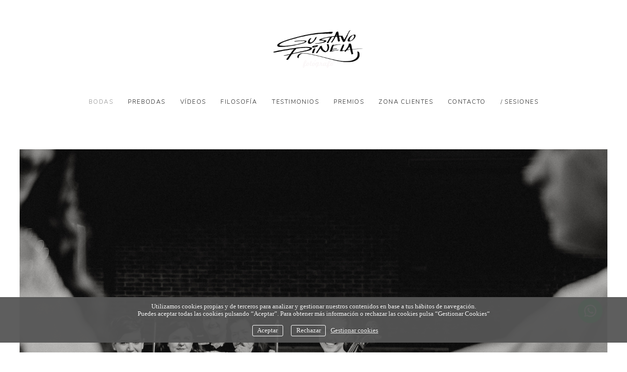

--- FILE ---
content_type: text/html; charset=UTF-8
request_url: https://gustavopinela.com/bodas/i_2867331
body_size: 41292
content:
<!DOCTYPE html>
<html class=" disbk-058" lang="es">
<head>
<title>Gustavo Pinela. Fotografía de bodas tan naturales como tu</title>
<meta name="description" content="Gustavo Pinela. Fotografías de bodas naturales, como tu." />
<meta name="viewport" content="width=device-width, initial-scale=1"/>
<meta http-equiv="Content-Type" content="text/html; charset=UTF-8" />
<link rel="stylesheet" type="text/css" href="https://d3l48pmeh9oyts.cloudfront.net/min2/a_css/1567"/>
<link rel="canonical" href="https://gustavopinela.com/bodas" /><style>
@import url(https://fonts.googleapis.com/css?family=Nunito:300);.galbk-bot-base.spread.prev, .galbk-bot-base.spread.next { background-color:#ffffff; background-color:rgba(255,255,255,0.4); }.galbk-bot-base.spread.prev:hover, .galbk-bot-base.spread.next:hover { background-color:rgba(255,255,255,0.7); opacity:1; }.card_g .titulo.banda { background-color:#ffffff; background-color:rgba(255,255,255,0.5); }.wrapper-portada, .bottom-portada .linksEnter { background: #ffffff}.titulo-brick, .titulo-hero {font-family:Trebuchet MS;}body {color:#222222;font-family:Verdana, verdana;font-size:14px;background:#FFF ;background-color:#ffffff;padding:0;margin:0;padding-bottom:100px;}.wrapper-all {text-align:left;vertical-align:middle;margin:305px auto 0;padding:0 18px;}@media screen and (max-width:1024px) {.wrapper-all {margin-top:210px;padding:0;}}#top {position:fixed;top:0;left:0;right:0;z-index:25;background-color:transparent;transition:all 0.7s ease;background-color:#ffffff;}#top.scrolled {top:-185px;box-shadow:4px 0 4px rgba(0, 0, 0, 0.2);}@media screen and (max-width:1024px) {#top.scrolled {top:-135px;}}.logo {position:relative;top:0;text-align:center;height:100px;margin:50px 20px 35px;transition:top 0.6s ease;}.logo a {display:block;height:100%;width:100%;text-decoration:none;}@media screen and (max-width:1024px) {.logo {height:80px;margin-bottom:10px;}.logo a {font-size:0.9em;}.logo a.lon-tit-4 {font-size:0.8em;}}.logo img {max-height:100px;max-width:100%;transition:all 0.3s;}.logoBottom {position:fixed;bottom:-80px;left:0;right:0;height:80px;background-color:#ffffff;z-index:9;text-align:center;display:flex;justify-content:center;align-items:center;transition:all 0.5s ease;}.logoBottom .titSite {transform:scale(0.7);}.logoBottom a img {max-width:100%;max-height:60px;}.logoBottom.scrolled {bottom:0;box-shadow:-4px 0 4px rgba(0, 0, 0, 0.2);}#menuWrapper {text-align:center;position:relative;}#menuWrapper a {text-transform:uppercase;letter-spacing:3px;}#menu {padding:0;margin:0 auto;position:relative;z-index:10;font-size:12px;font-family:Nunito, verdana;}#menu ul {list-style:none;margin:0;padding:0;}#menu ul.l1 {display:flex;align-items:center;justify-content:center;}@media screen and (max-width:768px) {#menu ul.l1 {display:block;}}#menu li {margin:0;}#menu li.idioma a {opacity:0.5;text-transform:lowercase;letter-spacing:initial;}#menu li.idioma.idi-banderas a {opacity:0.8;padding:15px 10px;}#menu a {display:block;padding:15px 15px;height:100%;color:#222222;letter-spacing:0.12em;}#menu a:hover, #menu a.current {color:#949494;}.scrolled #menu a {font-size:0.9em;}@media screen and (max-width:1024px) {#menu a {padding:15px 6px;}}@media screen and (max-width:768px) {#menu a {padding:8px 0;}}@media screen and (max-width:1024px) {#menu {background-color:#ffffff;}}#menu li {position:relative;}#menu ul.l2 {position:absolute;left:-20px;top:100%;margin:0;padding:15px 20px 20px;text-align:left;background:#FFF ;background-color:#ffffff;border-bottom:1px solid rgba(125, 125, 125, 0.4);min-width:120px;z-index:10;visibility:hidden;opacity:0;transition:visibility 0.2s, opacity 0.2s linear;}#menu ul.l2 li {margin:0;padding:0;display:block;}#menu ul.l2 a {padding:7px 0;line-height:1.25em;padding-center:15px;}#menu li:hover ul.l2 {visibility:visible;opacity:1;}.bk-touch #menu li:hover ul.l2 {visibility:hidden;opacity:0;}.bk-touch #menu li.hover ul.l2 {visibility:visible;opacity:1;}#menu ul.l2 {left:0;}@media screen and (max-width:1024px) {.bars-menu {padding-top:10px;padding-bottom:10px;}.portadaHalf .bars-menu {display:none;}}.titSite, .logoSimple, .portadaHalf .logoPortadaF {color:#222222;font-family:Arial;font-size:38px;}.titSite a, .logoSimple a, .portadaHalf .logoPortadaF a {transition:color 0.5s ease;color:#222222;}.titSite .subTitulo, .logoSimple .subTitulo, .portadaHalf .logoPortadaF .subTitulo {display:block;opacity:0.8;font-size:20px;margin-top:-5px;}.titSite.titSiteSC, .logoSimple.titSiteSC, .portadaHalf .logoPortadaF.titSiteSC {display:none;}.portadaFull .titSite.titSiteSC, .portadaFull .logoSimple.titSiteSC, .portadaFull .portadaHalf .logoPortadaF.titSiteSC {display:block;}.portadaFull .titSite.titSitePC, .portadaFull .logoSimple.titSitePC, .portadaFull .portadaHalf .logoPortadaF.titSitePC {display:none;}@media screen and (max-width:768px) {.titSite .lon-tit span, .logoSimple .lon-tit span, .portadaHalf .logoPortadaF .lon-tit span {display:block;}.titSite .lon-tit .titulo, .logoSimple .lon-tit .titulo, .portadaHalf .logoPortadaF .lon-tit .titulo {padding-top:5px;}.titSite .lon-tit .subTitulo, .logoSimple .lon-tit .subTitulo, .portadaHalf .logoPortadaF .lon-tit .subTitulo {padding-top:5px;}.titSite .lon-tit-3 .titulo, .logoSimple .lon-tit-3 .titulo, .portadaHalf .logoPortadaF .lon-tit-3 .titulo {font-size:0.8em;}.titSite .lon-tit-4 .titulo, .logoSimple .lon-tit-4 .titulo, .portadaHalf .logoPortadaF .lon-tit-4 .titulo {font-size:0.7em;}}.portadaFull .titSite a,.portadaFull .wrapper-portada .logoSimple a,.portadaMulti .wrapper-portada .logoSimple a {color:#FFFFFF;}.portadaHalf .logoPortadaF a {color:#222222;}.middle {min-height:220px;position:relative;}.introPosicionBottom, .introPosicionTop {margin-top:3em;max-width:1200px;margin:0 auto;}.introPosicionTop {margin-bottom:2.5em;}input, textarea {color:#222222;}.bodyBKblog {padding-top:40px;}.bodyBKblog .wrapper-all {margin-top:20px;}.bodyBKblog #top {position:relative;margin-bottom:50px;}.indiceGalerias {display:flex;justify-content:center;}@media screen and (min-width:568px) {.strips_g, .tipo_strips {margin-right:0;}.strips_g .thumb_bk, .tipo_strips .thumb_bk {margin-right:0;margin-bottom:0px;}.galbk-titulo.galbk-titulo-hover {font-size:0.9em;text-transform:uppercase;letter-spacing:1.3px;}.galbk-titulo.galbk-titulo-hover .share-img {margin-left:40px;}}.inFoto .logo {height:50px;margin:20px 0;}.inFoto .wrapper-all {margin-top:0;}.inFoto .wrapper-all #sbg_contents {display:flex;justify-content:center;align-items:center;height:100vh;width:100%;}.inFoto .wrapper-all #sbg_contents .mainImg {max-width:90vw;max-height:80vh;display:block;}.inFoto p.titulo {position:fixed;bottom:10px;left:0;right:0;text-align:center;z-index:10;}.inFoto #menuWrapper {display:none;}.portadaFull #top {background-color:transparent;}.portadaFull .logoBottom {display:none;}.portadaWideFull .logoPortadaF, .portadaSlogan .logoPortadaF {display:none;}.portadaHalf .logo {display:none;}.portadaHalf .logoPortadaF {color:#000;}.portadaSlogan .logo {display:inline-block;left:10%;margin-top:20px;}@media screen and (max-width:1024px) {.portadaSlogan .logo {left:20px;display:block;text-align:left;}}@media screen and (max-width:768px) {.portadaSlogan .logo {text-align:center;}}@media screen and (min-width:1024px) {.pase-fondo-container {transition:transform 0.7s ease 0.65s, filter 1.2s ease 0.65s;filter:blur(20px);}.pase-fondo-container.loaded {filter:blur(0);}}.block-contenidos {margin-left:auto;margin-right:auto;}.galbk-bot-base.spread.play, .galbk-bot-base.pre-hover.play, .galbk-bot-base.pre-hover.pause {position:absolute;top:-99999em;display:none;}@media screen and (min-width:768px) {.galbk-bot-base.pre-hover.prev, .galbk-bot-base.pre-hover.next {left:0;right:auto;width:15px;top:0;bottom:0;height:100vh;padding:0 20vw 0 3vw;opacity:0;transition:all 0.3s ease;transform:translate3d(-30px, 0, 0);}.galbk-bot-base.pre-hover.prev:hover, .galbk-bot-base.pre-hover.next:hover {opacity:1;transform:translate3d(0, 0, 0);}.galbk-bot-base.pre-hover.next {left:auto;right:0;padding:0 3vw 0 20vw;transform:translate3d(30px, 0, 0);}.galbk_hover .galbk-cell img {max-height:75%;}}.galbk-titulo.galbk-titulo-hover a {color:inherit;}a#link_bluekea-com {text-transform:lowercase;font-size:1em;margin-left:1em;}@media screen and (max-width:768px) {#linksFoot.slide-mobile {z-index:26;}}.inGal .wsetter, .inGroupGal .wsetter {max-width:2050px;}.inGal .wrapper-all, .inGroupGal .wrapper-all {padding-left:0;padding-right:0;margin-bottom:80px;}#formAccesoPagina {margin-left:auto;margin-right:auto;max-width:800px;width:auto;}.wrapperNewOrderLB {text-align:center;}.tiradorCart {z-index:50;}.htmlrichSBG {max-width:1200px;margin:0 auto;}.wrapperFoot {text-align:center;opacity:0.6;margin:60px 0 10px;font-size:0.9em;}.portadaFull .wrapperFoot {position:relative;bottom:-99999em;}@media screen and (max-width:768px) {.wrapperFoot {margin-bottom:150px;}.wrapperFoot a {display:block;padding:5px 0;}}.logoBlogMobile {display:none;}@media screen and (min-width:768px) {.bricks-section:first-child .fullwidth.bgcolor:first-child,.bricks-section:first-child .fullwidth:first-child .brick-1x1hero {margin-top:-50px;}}@media screen and (max-width:48em) { .bk-touch body { font-size:17px } }.galeria_216325 .thumbSBG { border:none; background:#eeeeee; background:rgba(238,238,238, 1); border-radius:30px;}.galeria_75205 .thumbSBG { border:none; background:#eeeeee; background:rgba(238,238,238, 1); border-radius:5px;}.galeria_78285 .thumbSBG { border:none; background:#eeeeee; background:rgba(238,238,238, 1); border-radius:5px;}.galeria_75808 .thumbSBG { border:none; background:#eeeeee; background:rgba(238,238,238, 1); border-radius:5px;}.galeria_74298 .thumbSBG { border:none; background:#eeeeee; background:rgba(238,238,238, 1); border-radius:5px;}.galeria_73995 .thumbSBG { border:none; background:#eeeeee; background:rgba(238,238,238, 1); border-radius:5px;}</style>

<style type="text/css">
.float-wasap {
	position:fixed;
	width:50px;
	height:50px;
	bottom:30px;
	right:30px;
	background-color:#25d366;
	color:#FFF;
	border-radius:50px;
        z-index:100;
display: flex; justify-content: center; align-items: center;
}

@media screen and (min-width: 1100px) { .float-wasap { right: 50px; bottom: 60px}}
.float-wasap svg  {
    height: 30px;
    width: 30px;
}

@media screen and (max-width: 768px) {
.strips_g .thumb_bk, .tipo_strips .thumb_bk {
  margin-bottom: 8px;
}
}

</style><link rel="shortcut icon" type="image/x-icon" href="https://d3fr3lf7ytq8ch.cloudfront.net/gpinelab/multimedia/misc/p_favicon_26915.ico"/>
<script type="text/javascript" src="https://ajax.googleapis.com/ajax/libs/jquery/3.6.0/jquery.min.js"></script>
<script type="text/javascript">var uriDomain = 'https://gustavopinela.com/';var uriUserSSL = 'https://gustavopinela.com/';var uriUserSSLlang = 'https://gustavopinela.com/';var uriBase = 'https://res.bluekea.com/account/';var uriBaseCDN = 'https://d3l48pmeh9oyts.cloudfront.net/';var langBK = '';var __codePortada = '';var uriCurrent = 'https://gustavopinela.com/';var uriSChar = false;</script><script type="text/javascript" src="https://d3l48pmeh9oyts.cloudfront.net/min2/a_js__path__default/1567"></script>

<script type="text/javascript">
$(function() { menuSBG = $('#menu').sbgMenu({cssMenu:'',colorAct:'#949494', colorNor:'#222222', colorHov:'#949494', primerCode:'bodas', blog: '0'}); })
</script>
<script type="text/javascript">

	function ajaxLoadPagina(_code) 
	{

		$('html').addClass('bk-loading-ajax');

		_code = typeof _code == 'undefined' ? '' : _code;

		$.ajax({
			url: 'https://gustavopinela.com/index.php?ajax=1&c=' + _code,
			dataType: 'json',
			success: function(data, textStatus) {

				$(document).unbind("keydown.key-galbk");

				$('#controles').html('').hide();
				$('#caption, .galbk-elm').html('').hide();
				$('.compartirFoto').remove();

				setTitulo(data.tituloSEO);
				setIdiomas(data.idiomas);
				setCanonical(data.canonical);
				stopSpinner();

				$('body').removeClass().addClass(data.addClasses);

				loadTituloPagina(data.targetTitulo, data.titulo);
				loadLinkParent(data.linkParent);

				$('#' + data.targetContenidos).html(data.contenidos);
				$('#js_contents').html(data.contenidosJS);

				codigoJS();
				resumeMusic();
				sendAlert();

			},
			error: function(xhr, textStatus, errorThrown) {}
		});
	}
	

	$(document).ready(function() {
		$.cookieCuttr({
			cookieAnalyticsMessage: 'Utilizamos cookies propias y de terceros para analizar y gestionar nuestros contenidos en base a tus hábitos de navegación.<br>Puedes aceptar todas las cookies pulsando “Aceptar”. Para obtener más información o rechazar las cookies pulsa “Gestionar Cookies“',
			cookieWhatAreLinkText: ' Gestionar cookies',
			cookieAcceptButtonText: 'Aceptar',
			cookieDeclineButtonText: 'Rechazar',			
			cookieWhatAreTheyLink: 'https://gustavopinela.com/?ajaxal=1&pd?ajaxal=1&ck',
			cookieDeclineButton: true,
			cookieNotificationLocationBottom: 'bottom'
		});
	})</script>
<meta property="og:url" content="https://gustavopinela.com/bodas/i_2867331"/>
<meta property="og:image" content="https://d37ospu41g49bj.cloudfront.net/gpinelab/1200/0cb5f7/-----/2867331_681.jpg"/>
<meta property="og:type" content="website" />
<meta property="og:image:width" content="1400" />
<meta property="og:image:height" content="933" />
</head>
<body class="">
<a class="tiradorCart" href="#" onclick="showCartBK();return false;"><svg class=""><use xlink:href="#i-shopping-cart" /></svg></a><div id="wrapperCartBK"></div><div id="innerBody">
<div class="wrapper-all wsetter">

	<div id="top" class="set-scroll">
	
		<div class="logo">
			<div class="titSite titSitePC"><a title="Gustavo Pinela - Fotografías tan naturales como tu - Inicio / Home" class="logoBK pos-center is_img" href="https://gustavopinela.com/" onclick="pushStateBK(''); return false;"><img class="" alt="Gustavo Pinela - Fotografías tan naturales como tu" src="https://d3fr3lf7ytq8ch.cloudfront.net/gpinelab/multimedia/misc/fotos/p_logo_89333.png"></a></div><div class="titSite titSiteSC"><a title="Gustavo Pinela - Fotografías tan naturales como tu - Inicio / Home" class="logoBK pos-center is_img" href="https://gustavopinela.com/" onclick="pushStateBK('_prebodas'); return false;"><img class="" alt="Gustavo Pinela - Fotografías tan naturales como tu" src="https://d3fr3lf7ytq8ch.cloudfront.net/gpinelab/multimedia/misc/fotos/p_logoportada_32599.png"></a></div>		</div>
		
		<div id="menuWrapper">
			<div class="bars-menu" onclick="toggleMenuMobile();"><svg class=""><use xlink:href="#i-bars-btm" /></svg></div>			<div id="menu" class="slide-mobile"><div class="close-menu" onclick="toggleMenuMobile();"><svg class=""><use xlink:href="#i-times-btm" /></svg></div><ul class="l1">
<li><a id="link_bodas" class="l1 tipo_g" href="https://gustavopinela.com/bodas" rel="">Bodas</a></li>
<li><a id="link__prebodas" class="l1 tipo_g" href="https://gustavopinela.com/_prebodas" rel="_prebodas">Prebodas</a></li>
<li><a id="link_videos" class="l1 submenu tipo_v" href="https://gustavopinela.com/videos" rel="videos">Vídeos</a>
<ul class="l2">
<li><a id="link_vitoramon" class="final l2" href="https://gustavopinela.com/videos/vitoramon" rel="videos/vitoramon">VITO+RAMÓN          (San fernando Cádiz)</a></li>
<li><a id="link_belen-borja-cadiz" class="final l2" href="https://gustavopinela.com/videos/belen-borja-cadiz" rel="videos/belen-borja-cadiz">BELÉN+BORJA (Cádiz)</a></li>
<li><a id="link_marta-conor-madrid" class="final l2" href="https://gustavopinela.com/videos/marta-conor-madrid" rel="videos/marta-conor-madrid">MARTA+CONOR (Quinta La Jara)</a></li>
<li><a id="link__cristina-alex" class="final l2" href="https://gustavopinela.com/videos/_cristina-alex" rel="videos/_cristina-alex">CRISTINA+ÁLEX (SEGOVIA)</a></li>
<li><a id="link_ana-jason-pto-santa-maria" class="final l2" href="https://gustavopinela.com/videos/ana-jason-pto-santa-maria" rel="videos/ana-jason-pto-santa-maria">ANA+JASON (PUERTO STA. MARÍA)</a></li>
<li><a id="link_alba-fran-talamanca-de-jarama" class="final l2" href="https://gustavopinela.com/videos/alba-fran-talamanca-de-jarama" rel="videos/alba-fran-talamanca-de-jarama">ALBA+FRAN (Finca Albadía)</a></li>
<li><a id="link_eva-gus-el-gasco" class="final l2" href="https://gustavopinela.com/videos/eva-gus-el-gasco" rel="videos/eva-gus-el-gasco">EVA+GUS (El Gasco. Torrelodones) </a></li>
<li><a id="link_ana-alvaro-guadalajara" class="final l2" href="https://gustavopinela.com/videos/ana-alvaro-guadalajara" rel="videos/ana-alvaro-guadalajara">ANA+ÁLVARO (Guadalajara)</a></li>
<li><a id="link_video-tariler-monica-miguel" class="final l2" href="https://gustavopinela.com/videos/video-tariler-monica-miguel" rel="videos/video-tariler-monica-miguel">MÓNICA+MIGUEL (Alcalá de Henares)</a></li>
<li><a id="link_mini-clip-vito-ramon" class="final l2" href="https://gustavopinela.com/videos/mini-clip-vito-ramon" rel="videos/mini-clip-vito-ramon">VITO+RAMÓN (miniclip 1 min.)</a></li>
</ul></li>
<li><a id="link__filosofia" class="l1 tipo_g" href="https://gustavopinela.com/_filosofia" rel="_filosofia">Filosofía</a></li>
<li><a id="link__testimonios" class="l1 tipo_s" href="https://gustavopinela.com/_testimonios" rel="_testimonios">Testimonios</a></li>
<li><a id="link_premio" class="l1 tipo_t" href="https://gustavopinela.com/premio" rel="premio">Premios</a></li>
<li><a id="link_clientes" class="l1 tipo_g" href="https://gustavopinela.com/clientes" rel="clientes">Zona Clientes</a></li>
<li><a id="link_contacto" class="l1 tipo_f" href="https://gustavopinela.com/contacto" rel="contacto">Contacto</a></li>
<li><a id="link_sesiones" class="l1 submenu tipo_g" href="https://gustavopinela.com/sesiones" rel="sesiones">/ SESIONES</a>
<ul class="l2">
<li><a id="link_gustavines" class="final l2" href="https://gustavopinela.com/sesiones/gustavines" rel="sesiones/gustavines">GUSTAVINES</a></li>
<li><a id="link_embarazo" class="final l2" href="https://gustavopinela.com/sesiones/embarazo" rel="sesiones/embarazo">EMBARAZO</a></li>
<li><a id="link_books" class="final l2" href="https://gustavopinela.com/sesiones/books" rel="sesiones/books">BOOKS</a></li>
</ul></li>
</ul></div>		</div>

	</div>

	<div class="middle fusible">
		<div id="sbg_contents"><div style="margin: 10px auto; text-align: center; position:relative;"><a href="../bodas"><div class="shieldBK"></div><img style="max-width:100%; height:auto;" alt="" src="https://d2t54f3e471ia1.cloudfront.net/gpinelab/multimedia/galerias/fotos/2867331_681.jpg"></a><p>&nbsp;</p>
</div></div><div id="js_contents"></div>	
	</div>
	
	<div class="wrapperFoot wsetter fusible">
		<div class="linksRRSS"><a target="_blank" title="Facebook" href="http://facebook.com/pinelafotografo" class="siguenos_fb"><svg class=""><use xlink:href="#i-facebook" /></svg></a><a target="_blank" title="Instagram" href="https://www.instagram.com/gustavopinela/" class="siguenos_in"><svg class=""><use xlink:href="#i-instagram" /></svg></a><a target="_blank" title="YouTube" href="http://www.youtube.com/@gustavopinelafotografo" class="siguenos_yt"><svg class=""><use xlink:href="#i-youtube" /></svg></a><div class="siguenosFA "><a title="Info" class="info-copyright" href="#" onclick="toggleInfoPie(); return false;"><svg class=""><use xlink:href="#i-copyright" /></svg></a><a class="compartir sbg_compartir" href="#" onclick="compartirPagina('Compartir'); return false;"><svg class="label "><use xlink:href="#i-share" /></svg></a></div><div id="idiomas" class="idiomasBK idiomas-banderas"><a href="https://gustavopinela.com/en/bodas" class="linkExterno"><svg xmlns="http://www.w3.org/2000/svg" id="flag-icon-css-gb" viewBox="0 0 640 480">
  <defs>
    <clipPath id="a">
      <path fill-opacity=".7" d="M-85.3 0h682.6v512H-85.3z"/>
    </clipPath>
  </defs>
  <g clip-path="url(#a)" transform="translate(80) scale(.94)">
    <g stroke-width="1pt">
      <path fill="#012169" d="M-256 0H768v512H-256z"/>
      <path fill="#fff" d="M-256 0v57.2L653.5 512H768v-57.2L-141.5 0H-256zM768 0v57.2L-141.5 512H-256v-57.2L653.5 0H768z"/>
      <path fill="#fff" d="M170.7 0v512h170.6V0H170.7zM-256 170.7v170.6H768V170.7H-256z"/>
      <path fill="#c8102e" d="M-256 204.8v102.4H768V204.8H-256zM204.8 0v512h102.4V0H204.8zM-256 512L85.3 341.3h76.4L-179.7 512H-256zm0-512L85.3 170.7H9L-256 38.2V0zm606.4 170.7L691.7 0H768L426.7 170.7h-76.3zM768 512L426.7 341.3H503l265 132.5V512z"/>
    </g>
  </g>
</svg>
</a> </div></div>		<div class="linksLegal"><a class="infoLegal" href="#" onclick="loadAL('https://gustavopinela.com/?ajaxal=1');return false;">aviso legal</a><a class="infoLegal" href="#" onclick="loadAL('https://gustavopinela.com/?ajaxal=1?ajaxal=1&pd');return false;">política de privacidad</a><a class="infoLegal" href="#" onclick="loadAL('https://gustavopinela.com/?ajaxal=1?ajaxal=1&pd?ajaxal=1&ck');return false;">política de cookies</a></div>	</div>

</div>

<div class="logoBottom set-scroll">
	<div class="titSite"><a title="Gustavo Pinela - Fotografías tan naturales como tu - Inicio / Home" class="logoBK pos-center is_img" href="https://gustavopinela.com/" onclick="pushStateBK(''); return false;"><img class="" alt="Gustavo Pinela - Fotografías tan naturales como tu" src="https://d3fr3lf7ytq8ch.cloudfront.net/gpinelab/multimedia/misc/fotos/p_logo_89333.png"></a></div>
</div>

<div id="linksFoot" class="slide-mobile only-mobile"><div class="siguenosFA "><a title="Info" class="info-copyright" href="#" onclick="toggleInfoPie(); return false;"><svg class=""><use xlink:href="#i-copyright" /></svg></a><a class="compartir sbg_compartir" href="#" onclick="compartirPagina('Compartir'); return false;"><svg class="label "><use xlink:href="#i-share" /></svg></a></div><div id="idiomas" class="idiomasBK idiomas-banderas"><a href="https://gustavopinela.com/en/bodas" class="linkExterno"><svg xmlns="http://www.w3.org/2000/svg" id="flag-icon-css-gb" viewBox="0 0 640 480">
  <defs>
    <clipPath id="a">
      <path fill-opacity=".7" d="M-85.3 0h682.6v512H-85.3z"/>
    </clipPath>
  </defs>
  <g clip-path="url(#a)" transform="translate(80) scale(.94)">
    <g stroke-width="1pt">
      <path fill="#012169" d="M-256 0H768v512H-256z"/>
      <path fill="#fff" d="M-256 0v57.2L653.5 512H768v-57.2L-141.5 0H-256zM768 0v57.2L-141.5 512H-256v-57.2L653.5 0H768z"/>
      <path fill="#fff" d="M170.7 0v512h170.6V0H170.7zM-256 170.7v170.6H768V170.7H-256z"/>
      <path fill="#c8102e" d="M-256 204.8v102.4H768V204.8H-256zM204.8 0v512h102.4V0H204.8zM-256 512L85.3 341.3h76.4L-179.7 512H-256zm0-512L85.3 170.7H9L-256 38.2V0zm606.4 170.7L691.7 0H768L426.7 170.7h-76.3zM768 512L426.7 341.3H503l265 132.5V512z"/>
    </g>
  </g>
</svg>
</a> </div></div><div id="copyright">&copy; Gustavo Pinela</div><span class="code_ga" data-bk-id="G-L86SJ3LD9V"></span><script async src="https://www.googletagmanager.com/gtag/js?id=G-L86SJ3LD9V"></script></div>


<script>
	function sbgIsHDdevice() {
	    var mediaQuery = "(-webkit-min-device-pixel-ratio: 1.5),\
	            (min--moz-device-pixel-ratio: 1.5),\
	            (-o-min-device-pixel-ratio: 3/2),\
	            (min-resolution: 1.5dppx)";
	    if (window.devicePixelRatio > 1)
	        return true;
	    if (window.matchMedia && window.matchMedia(mediaQuery).matches)
	        return true;
	    return false;
	}
	if (sbgIsHDdevice()) {
		document.cookie="bluekea_hddevice=ok";
	}
</script>

<div class="auxFusible"></div>
<div class="info-bk-foot"><span id="textoPie">contenidos © 2016. Gustavo Pinela</span><span id="linkPB"><a href="https://bluekea.com" target="_blank" rel="nofollow">creado en <u>Bluekea</u></a></span><a href="#" class="closeinfobk" onclick="toggleInfoPie(); return false;"><svg class=""><use xlink:href="#i-long-arrow-down" /></svg></a> </div>
<script>
	$(function() {
	fadeInContent();;;;$('.shieldBK').rightClick( function(e) { showCopyRight(e) });;$('.titPagMobile span').text('Bodas');$('.botonesMusic').show();;makeIframeResponsive('#sbg_contents', 'always-ir');;activarMenuComun();menuSBG.loadTitulo('Bodas');;setScroll(200);	});
	sendAlert();
</script>
<a href="https://api.whatsapp.com/send?phone=34646606170" class="float-wasap" target="_blank">
<svg viewBox="0 0 1008 1008"><g transform="matrix(1 0 0 -1 0 840)">
   <path d="M634 290l69 -38c22 -8 22 -11 20 -29c7 -26 -40 -81 -81 -79c-14 -6 -25 -14 -124 30c-54 23 -95 58 -124 96l-49 65c-2 6 -11 20 -22 41c-38 71 2 152 24 158c11 10 21 14 29 12h20c6 0 13 2 21 -20l30 -79c4 -6 3 -11 0 -17l-10 -18l-18 -18c-8 -8 -17 -22 52 -96 c19 -18 37 -31 51 -38l31 -16c10 -5 15 -5 22 2l33 40c8 8 16 6 26 4zM504 754c120 0 219 -43 297 -122c79 -78 122 -177 122 -297s-43 -219 -122 -297c-78 -79 -177 -122 -297 -122c-85 0 -159 23 -224 65l-195 -65l65 195c-42 65 -65 139 -65 224c0 120 43 219 122 297 c78 79 177 122 297 122zM504 672c-96 0 -175 -36 -238 -99s-99 -142 -99 -238c0 -73 22 -138 61 -193l-39 -122l122 39c55 -39 120 -61 193 -61c96 0 175 36 238 99s99 142 99 238s-36 175 -99 238s-142 99 -238 99z"></path>
</g></svg>
</a><svg width="0" height="0" class="oculto-pos">
<symbol id="i-angle-left-btm" viewBox="0 0 576 1008"><g transform="matrix(1 0 0 -1 0 864)">
   <path d="M18 360l504 504l54 -54l-450 -450l450 -450l-54 -54z"/>
</g></symbol><symbol id="i-angle-right-btm" viewBox="0 0 576 1008"><g transform="matrix(1 0 0 -1 0 864)">
   <path d="M54 864l504 -504l-504 -504l-54 54l450 450l-450 450z"/>
</g></symbol><symbol id="i-arrow-right" viewBox="0 0 1008 1008"><g transform="matrix(1 0 0 -1 0 840)">
   <path d="M167 294v82h504l-230 233l59 59l333 -333l-333 -333l-59 59l230 233h-504z"/>
</g></symbol><symbol id="i-bars" viewBox="0 -50 864 1008"><path d="M864 684v-72c0 -20 -16 -36 -36 -36h-792c-20 0 -36 16 -36 36v72c0 20 16 36 36 36h792c20 0 36 -16 36 -36zM864 396v-72c0 -20 -16 -36 -36 -36h-792c-20 0 -36 16 -36 36v72c0 20 16 36 36 36h792c20 0 36 -16 36 -36zM864 108v-72c0 -20 -16 -36 -36 -36h-792 c-20 0 -36 16 -36 36v72c0 20 16 36 36 36h792c20 0 36 -16 36 -36z"/></symbol><symbol id="i-bars-btm" viewBox="0 0 1008 1008"><g transform="matrix(1 0 0 -1 0 864)">
   <path d="M1008 432v-72h-1008v72h1008zM1008 72v-72h-1008v72h1008zM1008 792v-72h-1008v72h1008z"/>
</g></symbol><symbol id="i-chevron-circle-down" viewBox="0 0 864 1008"><g transform="matrix(1 0 0 -1 0 864)">
   <path d="M864 360c0 -238 -193 -432 -432 -432s-432 194 -432 432s193 432 432 432s432 -194 432 -432zM457 133l256 256c14 14 14 36 0 50l-58 58c-14 14 -36 14 -50 0l-173 -173l-173 173c-14 14 -36 14 -50 0l-58 -58c-14 -14 -14 -36 0 -50l256 -256c14 -14 36 -14 50 0z"/>
</g></symbol><symbol id="i-chevron-circle-up" viewBox="0 0 864 1008"><g transform="matrix(1 0 0 -1 0 864)">
   <path d="M864 360c0 -238 -193 -432 -432 -432s-432 194 -432 432s193 432 432 432s432 -194 432 -432zM655 223l58 58c14 14 14 36 0 50l-256 256c-14 14 -36 14 -50 0l-256 -256c-14 -14 -14 -36 0 -50l58 -58c14 -14 36 -14 50 0l173 173l173 -173c14 -14 36 -14 50 0z"/>
</g></symbol><symbol id="i-circle-o" viewBox="0 0 864 1008"><g transform="matrix(1 0 0 -1 0 864)">
   <path d="M864 360c0 -238 -193 -432 -432 -432s-432 194 -432 432s193 432 432 432v0c239 0 432 -194 432 -432zM432 666c-169 0 -306 -137 -306 -306s137 -306 306 -306s306 137 306 306s-137 306 -306 306z"/>
</g></symbol><symbol id="i-copyright" viewBox="0 0 864 1008"><g transform="matrix(1 0 0 -1 0 864)">
   <path d="M864 360c0 -238 -193 -432 -432 -432s-432 194 -432 432s193 432 432 432v0c239 0 432 -194 432 -432zM432 720c-199 0 -360 -161 -360 -360s161 -360 360 -360s360 161 360 360s-161 360 -360 360zM647 260v-61c0 -80 -127 -109 -206 -109c-154 0 -270 118 -270 273 c0 152 115 267 267 267c56 0 202 -20 202 -109v-61c0 -6 -4 -9 -9 -9h-67c-5 0 -9 4 -9 9v39c0 35 -68 52 -114 52c-105 0 -178 -76 -178 -185c0 -113 76 -196 182 -196c41 0 118 15 118 51v39c0 5 3 9 8 9h67c4 0 9 -4 9 -9z"/>
</g></symbol><symbol id="i-envelope" viewBox="0 0 1008 1008"><g transform="matrix(1 0 0 -1 0 864)">
   <path d="M1008 630c0 -63 -47 -120 -96 -154c-88 -61 -176 -122 -263 -183c-37 -25 -99 -77 -144 -77h-1h-1c-45 0 -107 52 -144 77c-87 61 -175 123 -262 183c-40 27 -97 90 -97 142c0 55 30 102 90 102h828c49 0 90 -40 90 -90zM1008 465v-447c0 -50 -40 -90 -90 -90h-828 c-50 0 -90 40 -90 90v447c17 -19 36 -35 57 -49c93 -64 188 -127 279 -194c48 -35 106 -78 167 -78h1h1c61 0 119 43 167 78c91 66 186 130 280 194c20 14 39 30 56 49z"/>
</g></symbol><symbol id="i-facebook" viewBox="0 0 864 1008"><g transform="matrix(1 0 0 -1 0 864)">
   <path d="M162 792h540c89 0 162 -73 162 -162v-540c0 -89 -73 -162 -162 -162h-106v335h112l17 130h-129v83c0 38 10 63 65 63l69 1v116c-12 2 -53 6 -101 6c-99 0 -168 -61 -168 -173v-96h-112v-130h112v-335h-299c-89 0 -162 73 -162 162v540c0 89 73 162 162 162z"/>
</g></symbol><symbol id="i-googlemb" viewBox="0 0 1300 900"><g transform="matrix(1 0 0 -1 0 864)">
<path d="M1178 419h118v-118h-118v-118h-118v118h-117v118h117v118h118v-118zM808 350c0 -235 -158 -402 -396 -402c-228 0 -412 184 -412 412s184 412 412 412c112 0 205 -40 277 -108l-112 -107c-31 29 -84 63 -165 63c-140 0 -255 -116 -255 -260s115 -260 255 -260 c163 0 225 117 234 177h-234v142v0h390c4 -21 6 -42 6 -69z">
</g></symbol><symbol id="i-instagram" viewBox="0 0 864 1008"><g transform="matrix(1 0 0 -1 0 864)">
   <path d="M864 360c0 -60 0 -119 -3 -178c-3 -69 -19 -131 -70 -181c-50 -51 -112 -67 -181 -70c-59 -3 -118 -3 -178 -3s-119 0 -178 3c-69 3 -131 19 -181 70c-51 50 -67 112 -70 181c-3 59 -3 118 -3 178s0 119 3 178c3 69 19 131 70 181c50 51 112 67 181 70c59 3 118 3 178 3 s119 0 178 -3c69 -3 131 -19 181 -70c51 -50 67 -112 70 -181c3 -59 3 -118 3 -178zM432 714c-63 0 -198 5 -255 -17c-20 -8 -34 -18 -49 -33s-25 -29 -33 -49c-22 -57 -17 -192 -17 -255s-5 -198 17 -255c8 -20 18 -34 33 -49s29 -25 49 -33c57 -22 192 -17 255 -17 s198 -5 255 17c20 8 34 18 49 33c16 15 25 29 33 49c22 57 17 192 17 255s5 198 -17 255c-8 20 -17 34 -33 49c-15 15 -29 25 -49 33c-57 22 -192 17 -255 17zM714 591c0 -29 -23 -52 -51 -52c-29 0 -52 23 -52 52c0 28 23 51 52 51c28 0 51 -23 51 -51zM654 360 c0 -123 -99 -222 -222 -222s-222 99 -222 222s99 222 222 222s222 -99 222 -222zM576 360c0 79 -65 144 -144 144s-144 -65 -144 -144s65 -144 144 -144s144 65 144 144z"/>
</g></symbol><symbol id="i-link" viewBox="0 0 936 1008"><g transform="matrix(1 0 0 -1 0 864)">
   <path d="M927 180c0 -43 -18 -84 -48 -114l-82 -82c-31 -31 -72 -47 -115 -47s-84 17 -114 48l-116 116c-31 31 -47 72 -47 114c0 45 18 87 49 118l-49 49c-31 -31 -73 -49 -117 -49c-43 0 -84 17 -115 47l-117 117c-31 31 -47 72 -47 115s18 84 48 114l82 82c31 31 72 47 115 47 s84 -17 114 -48l116 -116c31 -31 47 -72 47 -114c0 -45 -18 -87 -49 -118l49 -49c31 31 73 49 117 49c43 0 84 -17 115 -47l117 -117c31 -31 47 -72 47 -115zM424 577c0 14 -6 28 -16 38l-116 116c-10 10 -24 16 -38 16s-29 -5 -39 -15l-82 -82c-10 -10 -16 -24 -16 -38 c0 -15 6 -28 16 -38l117 -117c10 -10 24 -15 38 -15c16 0 29 5 40 17c-18 19 -40 34 -40 63c0 30 24 54 54 54c29 0 44 -22 63 -40c12 11 19 24 19 41zM819 180c0 15 -6 28 -16 38l-117 117c-10 10 -24 16 -38 16c-16 0 -29 -6 -40 -18c18 -19 40 -34 40 -63 c0 -30 -24 -54 -54 -54c-29 0 -44 22 -63 40c-12 -11 -19 -24 -19 -41c0 -14 6 -28 16 -38l116 -116c10 -10 24 -15 38 -15s29 4 39 14l82 82c10 10 16 24 16 38z"/>
</g></symbol><symbol id="i-linkedin" viewBox="0 0 864 1008"><g transform="matrix(1 0 0 -1 0 864)">
   <path d="M864 630v-540c0 -89 -73 -162 -162 -162h-540c-89 0 -162 73 -162 162v540c0 89 73 162 162 162h540c89 0 162 -73 162 -162zM601 277v-208h130v224c0 119 -64 175 -150 175c-70 0 -101 -39 -117 -66h1v57h-130s1 -37 0 -390v0h130v218c0 11 0 23 4 31c9 23 31 48 67 48 c46 0 65 -36 65 -89zM272 579c-1 39 -28 68 -73 68c-44 0 -74 -29 -74 -68c0 -37 29 -67 72 -67h1v0c46 0 74 30 74 67zM133 459v-390h130v390h-130z"/>
</g></symbol><symbol id="i-long-arrow-down" viewBox="0 0 576 1008"><g transform="matrix(1 0 0 -1 0 864)">
   <path d="M288 -144l-252 252l54 54l162 -162v864h72v-864l162 162l54 -54z"/>
</g></symbol><symbol id="i-long-arrow-up" viewBox="0 0 576 1008"><g transform="matrix(1 0 0 -1 0 864)">
   <path d="M36 612l252 252l252 -252l-54 -54l-162 162v-864h-72v864l-162 -162z"/>
</g></symbol><symbol id="i-menu" viewBox="0 0 1008 1008"><g transform="matrix(1 0 0 -1 0 819)">
   <path d="M1008 567h-1008v126h1008v-126zM1008 193h-1008v126h1008v-126zM1008 -185h-1008v126h1008v-126z"/>
</g></symbol><symbol id="i-pause" viewBox="0 0 576 1008"><g transform="matrix(1 0 0 -1 0 864)">
   <path d="M576 864v-1008h-144v1008h144zM144 864v-1008h-144v1008h144z"/>
</g></symbol><symbol id="i-pinterest" viewBox="0 0 864 1008"><g transform="matrix(1 0 0 -1 0 864)">
   <path d="M864 360c0 -238 -194 -432 -432 -432c-43 0 -83 6 -123 18c17 26 36 59 44 92c0 0 5 19 31 119c14 -29 58 -54 105 -54c139 0 233 126 233 296c0 128 -108 248 -274 248c-204 0 -308 -148 -308 -270c0 -74 28 -141 88 -166c10 -3 19 1 22 12c2 7 7 26 9 34 c3 11 1 15 -6 24c-18 21 -29 47 -29 85c0 109 81 207 213 207c115 0 180 -71 180 -166c0 -124 -56 -229 -138 -229c-45 0 -79 37 -68 83c13 55 38 114 38 153c0 35 -19 65 -58 65c-46 0 -83 -48 -83 -112c0 0 0 -41 14 -68c-47 -201 -56 -235 -56 -235 c-8 -33 -8 -70 -7 -100c-153 67 -259 219 -259 396c0 238 193 432 432 432s432 -194 432 -432z"/>
</g></symbol><symbol id="i-play" viewBox="0 0 792 1008"><g transform="matrix(1 0 0 -1 0 864)">
   <path d="M779 343l-747 -416c-18 -9 -32 -1 -32 19v828c0 20 14 28 32 19l747 -416c17 -9 17 -25 0 -34z"/>
</g></symbol><symbol id="i-quote-entypo" viewBox="0 0 1008 1008"><g transform="matrix(1 0 0 -1 0 864)">
   <path d="M692 690l1 -3c85 0 143 -38 174 -115c29 -71 30 -155 2 -253s-76 -175 -144 -231c-55 -45 -115 -67 -180 -67v71c66 0 122 29 167 87c36 45 53 89 51 132c-2 49 -26 73 -71 73c-41 0 -76 15 -105 45s-43 66 -43 108s14 78 43 108s64 45 105 45zM268 693l1 -3 c85 0 143 -38 174 -115c29 -71 30 -155 2 -253s-76 -175 -144 -231c-55 -45 -115 -67 -180 -67v71c66 0 122 29 167 87c36 45 53 89 51 132c-2 49 -26 73 -71 73c-41 0 -76 15 -105 45s-43 66 -43 108s14 78 43 108s64 45 105 45z"/>
</g></symbol><symbol id="i-share" viewBox="0 0 1008 1008"><g transform="matrix(1 0 0 -1 0 864)">
   <path d="M707 512h151v-1c14 0 26 -5 36 -15s15 -22 15 -36v-554c0 -19 -8 -34 -25 -44c-8 -4 -16 -6 -25 -6h-706c-14 0 -26 5 -36 15s-15 22 -15 36v554c0 14 5 26 15 36s22 15 36 15h151v-101h-101v-454h605v454h-101v101zM555 209h-101l1 454h-101l151 202l151 -202h-101v-454 z"/>
</g></symbol><symbol id="i-shopping-cart" viewBox="0 0 936 1008"><g transform="matrix(1 0 0 -1 0 864)">
   <path d="M936 612v-288c0 -18 -14 -34 -32 -36l-587 -69c2 -13 7 -25 7 -39c0 -13 -8 -25 -13 -36h517c20 0 36 -16 36 -36s-16 -36 -36 -36h-576c-20 0 -36 16 -36 36c0 17 25 60 34 77l-99 463h-115c-20 0 -36 16 -36 36s16 36 36 36h144c38 0 39 -45 44 -72h676 c20 0 36 -16 36 -36zM864 0c0 -39 -33 -72 -72 -72s-72 33 -72 72s33 72 72 72s72 -33 72 -72zM360 0c0 -39 -33 -72 -72 -72s-72 33 -72 72s33 72 72 72s72 -33 72 -72z"/>
</g></symbol><symbol id="i-star" viewBox="0 0 1008 1008"><g transform="matrix(1 0 0 -1 0 840)">
   <path fill="currentColor" d="M764 -43l-260 158l-260 -158l69 295l-228 199l301 26l118 277l118 -277l301 -26l-228 -199z"/>
  </g></symbol><symbol id="i-tag" viewBox="0 0 864 1008"><g transform="matrix(1 0 0 -1 0 864)">
   <path d="M852 288c0 -19 -8 -38 -21 -51l-276 -276c-13 -14 -32 -21 -51 -21s-38 8 -51 21l-402 402c-28 29 -51 83 -51 123v234c0 39 33 72 72 72h234c40 0 94 -23 123 -51l402 -402c14 -13 21 -32 21 -51zM252 612c0 40 -32 72 -72 72s-72 -32 -72 -72s32 -72 72 -72 s72 32 72 72z"/>
</g></symbol><symbol id="i-times-btm" viewBox="0 0 1008 1008"><g transform="matrix(1 0 0 -1 0 864)">
   <path d="M1008 810l-450 -450l450 -450l-54 -54l-450 450l-450 -450l-54 54l450 450l-450 450l54 54l450 -450l450 450z"/>
</g></symbol><symbol id="i-trash-o" viewBox="0 0 792 1008"><g transform="matrix(1 0 0 -1 0 864)">
   <path d="M792 630v-36c0 -10 -8 -18 -18 -18h-54v-533c0 -62 -41 -115 -90 -115h-468c-49 0 -90 51 -90 113v535h-54c-10 0 -18 8 -18 18v36c0 10 8 18 18 18h174l39 94c12 27 45 50 75 50h180c30 0 63 -23 75 -50l39 -94h174c10 0 18 -8 18 -18zM298 714l-28 -66h252l-27 66 c-2 2 -7 5 -10 6h-178c-3 -1 -8 -4 -9 -6zM648 43v533h-504v-533c0 -27 15 -43 18 -43h468c3 0 18 16 18 43zM576 450v-324c0 -10 -8 -18 -18 -18h-36c-10 0 -18 8 -18 18v324c0 10 8 18 18 18h36c10 0 18 -8 18 -18zM432 450v-324c0 -10 -8 -18 -18 -18h-36 c-10 0 -18 8 -18 18v324c0 10 8 18 18 18h36c10 0 18 -8 18 -18zM288 450v-324c0 -10 -8 -18 -18 -18h-36c-10 0 -18 8 -18 18v324c0 10 8 18 18 18h36c10 0 18 -8 18 -18z"/>
</g></symbol><symbol id="i-twitch" viewBox="10 70 400 380"><g><path d="m115 101-22 56v228h78v42h44l41-42h63l85-85v-199zm260 185-48 48h-78l-42 42v-42h-65v-204h233zm-48-100v85h-30v-85zm-78 0v85h-29v-85z"/></g></symbol><symbol id="i-twitter" viewBox="0 0 1200 1227"><g transform="scale(.85) translate(130,130)">
<path d="M714.163 519.284L1160.89 0H1055.03L667.137 450.887L357.328 0H0L468.492 681.821L0 1226.37H105.866L515.491 750.218L842.672 1226.37H1200L714.137 519.284H714.163ZM569.165 687.828L521.697 619.934L144.011 79.6944H306.615L611.412 515.685L658.88 583.579L1055.08 1150.3H892.476L569.165 687.854V687.828Z"/>
</g></symbol><symbol id="i-twitter-old" viewBox="0 0 936 1008"><g transform="matrix(1 0 0 -1 0 864)">
   <path d="M911 634c-25 -35 -55 -68 -91 -93c1 -8 1 -16 1 -24c0 -240 -183 -517 -517 -517c-103 0 -199 30 -279 82c14 -2 28 -3 44 -3c85 0 163 29 225 78c-80 2 -147 54 -170 126c12 -2 23 -3 35 -3c16 0 32 2 47 6c-83 17 -145 90 -145 179v2c24 -14 52 -22 82 -23 c-49 32 -81 88 -81 151c0 34 9 65 25 92c89 -110 224 -182 374 -190c-3 13 -4 27 -4 41c0 100 81 182 181 182c53 0 100 -22 133 -57c41 8 81 23 115 44c-13 -43 -42 -78 -79 -101c36 4 72 14 104 28z"/>
</g></symbol><symbol id="i-whatsapp" viewBox="0 0 1008 1008"><g transform="matrix(1 0 0 -1 0 840)">
   <path d="M634 290l69 -38c22 -8 22 -11 20 -29c7 -26 -40 -81 -81 -79c-14 -6 -25 -14 -124 30c-54 23 -95 58 -124 96l-49 65c-2 6 -11 20 -22 41c-38 71 2 152 24 158c11 10 21 14 29 12h20c6 0 13 2 21 -20l30 -79c4 -6 3 -11 0 -17l-10 -18l-18 -18c-8 -8 -17 -22 52 -96 c19 -18 37 -31 51 -38l31 -16c10 -5 15 -5 22 2l33 40c8 8 16 6 26 4zM504 754c120 0 219 -43 297 -122c79 -78 122 -177 122 -297s-43 -219 -122 -297c-78 -79 -177 -122 -297 -122c-85 0 -159 23 -224 65l-195 -65l65 195c-42 65 -65 139 -65 224c0 120 43 219 122 297 c78 79 177 122 297 122zM504 672c-96 0 -175 -36 -238 -99s-99 -142 -99 -238c0 -73 22 -138 61 -193l-39 -122l122 39c55 -39 120 -61 193 -61c96 0 175 36 238 99s99 142 99 238s-36 175 -99 238s-142 99 -238 99z"/>
</g></symbol><symbol id="i-youtube" viewBox="0 0 864 1008"><g transform="matrix(1 0 0 -1 0 864)">
   <path d="M864 630v-540c0 -89 -73 -162 -162 -162h-540c-89 0 -162 73 -162 162v540c0 89 73 162 162 162h540c89 0 162 -73 162 -162zM581 482v-23h38v208h-38v-159c-8 -12 -16 -17 -24 -17c-5 0 -8 2 -9 9v14v153h-38v-165c0 -14 1 -24 4 -31c3 -10 12 -15 24 -15 c14 0 28 9 43 26zM479 527v73c0 22 -4 38 -12 49c-10 14 -25 21 -43 21c-20 0 -34 -7 -44 -21c-8 -11 -12 -27 -12 -49v-73c0 -22 4 -39 12 -49c10 -14 24 -22 44 -22c18 0 33 8 43 22c8 10 12 27 12 49zM317 459v113l50 167h-42l-29 -110l-29 110h-44c8 -26 18 -52 26 -78 c13 -40 22 -69 26 -89v-113h42zM741 206v0c0 48 1 99 -10 146c-8 33 -35 57 -67 61c-77 8 -154 8 -232 8c-77 0 -155 0 -231 -8c-33 -4 -60 -28 -67 -61c-11 -47 -11 -98 -11 -146v0c0 -48 0 -99 11 -146c7 -33 34 -57 66 -61c77 -9 155 -9 232 -9s155 0 232 9 c32 4 59 28 66 61c11 47 11 98 11 146zM442 607v-88c0 -19 -7 -28 -18 -28c-13 0 -18 9 -18 28v88c0 19 5 29 18 29c11 0 18 -10 18 -29zM657 143h38v-5c0 -12 0 -20 -1 -24c-1 -8 -4 -16 -8 -22c-10 -15 -26 -23 -45 -23c-20 0 -35 8 -46 22c-8 10 -12 26 -12 48v72 c0 22 4 38 12 49c10 14 25 21 45 21c18 0 33 -7 43 -21c8 -11 12 -27 12 -49v-42h-75v-37c0 -19 7 -28 20 -28c9 0 14 5 16 14c0 2 1 11 1 25zM554 216v-82c0 -19 -1 -33 -4 -41c-5 -16 -14 -24 -30 -24c-13 0 -26 8 -38 23v-20h-38v277h38v-90c12 14 25 22 38 22 c15 0 25 -8 30 -23c3 -9 4 -22 4 -42zM375 278h37v-206h-37v23c-15 -17 -29 -26 -43 -26c-12 0 -20 5 -24 16c-2 6 -3 16 -3 30v163h37v-151c0 -9 0 -14 1 -15c0 -6 3 -8 8 -8c8 0 15 5 24 17v157zM169 349h130v-39h-45v-238h-41v238h-44v39zM620 219v-19h38v19 c0 19 -7 29 -19 29s-19 -10 -19 -29zM517 131v88c0 19 -6 29 -16 29c-7 0 -13 -3 -19 -9v-126c6 -7 12 -9 19 -9c10 0 16 8 16 27z"/>
</g></symbol></svg><style type="text/css" scoped>.float-wasap {
						position:fixed;
						bottom:30px;
						right:30px;
						display: flex; justify-content: center; align-items: center;
						width:50px;
						height:50px;
						background-color:#25d366;
						color:#FFF;
						border-radius:50px;
						z-index:100;
					}@media screen and (min-width: 1100px) { .float-wasap { right: 50px; bottom: 60px} }</style><a href="https://api.whatsapp.com/send?phone=34646606170" class="float-wasap" target="_blank"><svg style="width:30px; height: 30px;" viewBox="0 0 1008 1008"><g transform="matrix(1 0 0 -1 0 840)"><path d="M634 290l69 -38c22 -8 22 -11 20 -29c7 -26 -40 -81 -81 -79c-14 -6 -25 -14 -124 30c-54 23 -95 58 -124 96l-49 65c-2 6 -11 20 -22 41c-38 71 2 152 24 158c11 10 21 14 29 12h20c6 0 13 2 21 -20l30 -79c4 -6 3 -11 0 -17l-10 -18l-18 -18c-8 -8 -17 -22 52 -96 c19 -18 37 -31 51 -38l31 -16c10 -5 15 -5 22 2l33 40c8 8 16 6 26 4zM504 754c120 0 219 -43 297 -122c79 -78 122 -177 122 -297s-43 -219 -122 -297c-78 -79 -177 -122 -297 -122c-85 0 -159 23 -224 65l-195 -65l65 195c-42 65 -65 139 -65 224c0 120 43 219 122 297 c78 79 177 122 297 122zM504 672c-96 0 -175 -36 -238 -99s-99 -142 -99 -238c0 -73 22 -138 61 -193l-39 -122l122 39c55 -39 120 -61 193 -61c96 0 175 36 238 99s99 142 99 238s-36 175 -99 238s-142 99 -238 99z"></path></g></svg></a>
</body>
</html>